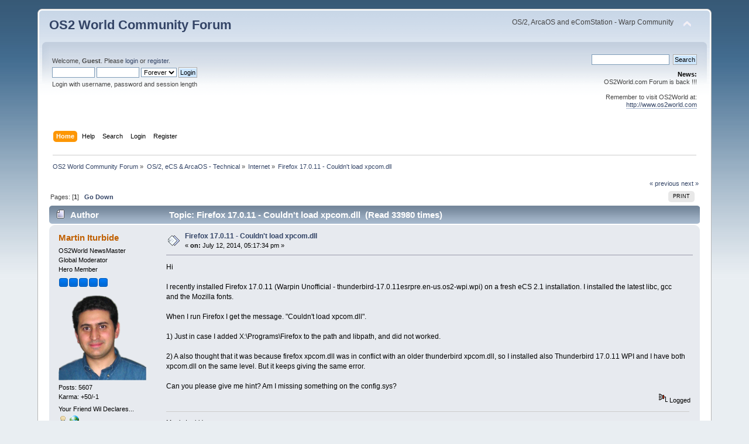

--- FILE ---
content_type: text/html; charset=UTF-8
request_url: https://www.os2world.com/forum/index.php/topic,437.0.html?PHPSESSID=0arf8p3p3dborsb5iccq9bva44
body_size: 7141
content:
<!DOCTYPE html PUBLIC "-//W3C//DTD XHTML 1.0 Transitional//EN" "http://www.w3.org/TR/xhtml1/DTD/xhtml1-transitional.dtd">
<html xmlns="http://www.w3.org/1999/xhtml">
<head>
	<link rel="stylesheet" type="text/css" href="https://www.os2world.com/forum/Themes/default/css/index.css?fin20" />
	<link rel="stylesheet" type="text/css" href="https://www.os2world.com/forum/Themes/default/css/webkit.css" />
	<script type="text/javascript" src="https://www.os2world.com/forum/Themes/default/scripts/script.js?fin20"></script>
	<script type="text/javascript" src="https://www.os2world.com/forum/Themes/default/scripts/theme.js?fin20"></script>
	<script type="text/javascript"><!-- // --><![CDATA[
		var smf_theme_url = "https://www.os2world.com/forum/Themes/default";
		var smf_default_theme_url = "https://www.os2world.com/forum/Themes/default";
		var smf_images_url = "https://www.os2world.com/forum/Themes/default/images";
		var smf_scripturl = "https://www.os2world.com/forum/index.php?PHPSESSID=0arf8p3p3dborsb5iccq9bva44&amp;";
		var smf_iso_case_folding = false;
		var smf_charset = "UTF-8";
		var ajax_notification_text = "Loading...";
		var ajax_notification_cancel_text = "Cancel";
	// ]]></script>
	<meta http-equiv="Content-Type" content="text/html; charset=UTF-8" />
	<meta name="description" content="Firefox 17.0.11 - Couldn't load xpcom.dll" />
	<title>Firefox 17.0.11 - Couldn't load xpcom.dll</title>
	<link rel="canonical" href="https://www.os2world.com/forum/index.php?topic=437.0" />
	<link rel="help" href="https://www.os2world.com/forum/index.php?PHPSESSID=0arf8p3p3dborsb5iccq9bva44&amp;action=help" />
	<link rel="search" href="https://www.os2world.com/forum/index.php?PHPSESSID=0arf8p3p3dborsb5iccq9bva44&amp;action=search" />
	<link rel="contents" href="https://www.os2world.com/forum/index.php?PHPSESSID=0arf8p3p3dborsb5iccq9bva44&amp;" />
	<link rel="alternate" type="application/rss+xml" title="OS2 World Community Forum - RSS" href="https://www.os2world.com/forum/index.php?PHPSESSID=0arf8p3p3dborsb5iccq9bva44&amp;type=rss;action=.xml" />
	<link rel="index" href="https://www.os2world.com/forum/index.php/board,11.0.html?PHPSESSID=0arf8p3p3dborsb5iccq9bva44" />
</head>
<body>
<div id="wrapper" style="width: 90%">
	<div id="header"><div class="frame">
		<div id="top_section">
			<h1 class="forumtitle">
				<a href="https://www.os2world.com/forum/index.php?PHPSESSID=0arf8p3p3dborsb5iccq9bva44&amp;">OS2 World Community Forum</a>
			</h1>
			<img id="upshrink" src="https://www.os2world.com/forum/Themes/default/images/upshrink.png" alt="*" title="Shrink or expand the header." style="display: none;" />
			<div id="siteslogan" class="floatright">OS/2, ArcaOS and eComStation - Warp Community</div>
		</div>
		<div id="upper_section" class="middletext">
			<div class="user">
				<script type="text/javascript" src="https://www.os2world.com/forum/Themes/default/scripts/sha1.js"></script>
				<form id="guest_form" action="https://www.os2world.com/forum/index.php?PHPSESSID=0arf8p3p3dborsb5iccq9bva44&amp;action=login2" method="post" accept-charset="UTF-8"  onsubmit="hashLoginPassword(this, '6f5d5ca699d47be0d9194f4e786952d9');">
					<div class="info">Welcome, <strong>Guest</strong>. Please <a href="https://www.os2world.com/forum/index.php?PHPSESSID=0arf8p3p3dborsb5iccq9bva44&amp;action=login">login</a> or <a href="https://www.os2world.com/forum/index.php?PHPSESSID=0arf8p3p3dborsb5iccq9bva44&amp;action=register">register</a>.</div>
					<input type="text" name="user" size="10" class="input_text" />
					<input type="password" name="passwrd" size="10" class="input_password" />
					<select name="cookielength">
						<option value="60">1 Hour</option>
						<option value="1440">1 Day</option>
						<option value="10080">1 Week</option>
						<option value="43200">1 Month</option>
						<option value="-1" selected="selected">Forever</option>
					</select>
					<input type="submit" value="Login" class="button_submit" /><br />
					<div class="info">Login with username, password and session length</div>
					<input type="hidden" name="hash_passwrd" value="" /><input type="hidden" name="c03b7e03b63" value="6f5d5ca699d47be0d9194f4e786952d9" />
				</form>
			</div>
			<div class="news normaltext">
				<form id="search_form" action="https://www.os2world.com/forum/index.php?PHPSESSID=0arf8p3p3dborsb5iccq9bva44&amp;action=search2" method="post" accept-charset="UTF-8">
					<input type="text" name="search" value="" class="input_text" />&nbsp;
					<input type="submit" name="submit" value="Search" class="button_submit" />
					<input type="hidden" name="advanced" value="0" />
					<input type="hidden" name="topic" value="437" /></form>
				<h2>News: </h2>
				<p>OS2World.com Forum is back !!!<br /><br />Remember to visit OS2World at:<br /><a href="http://www.os2world.com" class="bbc_link" target="_blank" rel="noopener noreferrer">http://www.os2world.com</a></p>
			</div>
		</div>
		<br class="clear" />
		<script type="text/javascript"><!-- // --><![CDATA[
			var oMainHeaderToggle = new smc_Toggle({
				bToggleEnabled: true,
				bCurrentlyCollapsed: false,
				aSwappableContainers: [
					'upper_section'
				],
				aSwapImages: [
					{
						sId: 'upshrink',
						srcExpanded: smf_images_url + '/upshrink.png',
						altExpanded: 'Shrink or expand the header.',
						srcCollapsed: smf_images_url + '/upshrink2.png',
						altCollapsed: 'Shrink or expand the header.'
					}
				],
				oThemeOptions: {
					bUseThemeSettings: false,
					sOptionName: 'collapse_header',
					sSessionVar: 'c03b7e03b63',
					sSessionId: '6f5d5ca699d47be0d9194f4e786952d9'
				},
				oCookieOptions: {
					bUseCookie: true,
					sCookieName: 'upshrink'
				}
			});
		// ]]></script>
		<div id="main_menu">
			<ul class="dropmenu" id="menu_nav">
				<li id="button_home">
					<a class="active firstlevel" href="https://www.os2world.com/forum/index.php?PHPSESSID=0arf8p3p3dborsb5iccq9bva44&amp;">
						<span class="last firstlevel">Home</span>
					</a>
				</li>
				<li id="button_help">
					<a class="firstlevel" href="https://www.os2world.com/forum/index.php?PHPSESSID=0arf8p3p3dborsb5iccq9bva44&amp;action=help">
						<span class="firstlevel">Help</span>
					</a>
				</li>
				<li id="button_search">
					<a class="firstlevel" href="https://www.os2world.com/forum/index.php?PHPSESSID=0arf8p3p3dborsb5iccq9bva44&amp;action=search">
						<span class="firstlevel">Search</span>
					</a>
				</li>
				<li id="button_login">
					<a class="firstlevel" href="https://www.os2world.com/forum/index.php?PHPSESSID=0arf8p3p3dborsb5iccq9bva44&amp;action=login">
						<span class="firstlevel">Login</span>
					</a>
				</li>
				<li id="button_register">
					<a class="firstlevel" href="https://www.os2world.com/forum/index.php?PHPSESSID=0arf8p3p3dborsb5iccq9bva44&amp;action=register">
						<span class="last firstlevel">Register</span>
					</a>
				</li>
			</ul>
		</div>
		<br class="clear" />
	</div></div>
	<div id="content_section"><div class="frame">
		<div id="main_content_section">
	<div class="navigate_section">
		<ul>
			<li>
				<a href="https://www.os2world.com/forum/index.php?PHPSESSID=0arf8p3p3dborsb5iccq9bva44&amp;"><span>OS2 World Community Forum</span></a> &#187;
			</li>
			<li>
				<a href="https://www.os2world.com/forum/index.php?PHPSESSID=0arf8p3p3dborsb5iccq9bva44&amp;#c4"><span>OS/2, eCS &amp; ArcaOS - Technical</span></a> &#187;
			</li>
			<li>
				<a href="https://www.os2world.com/forum/index.php/board,11.0.html?PHPSESSID=0arf8p3p3dborsb5iccq9bva44"><span>Internet</span></a> &#187;
			</li>
			<li class="last">
				<a href="https://www.os2world.com/forum/index.php/topic,437.0.html?PHPSESSID=0arf8p3p3dborsb5iccq9bva44"><span>Firefox 17.0.11 - Couldn't load xpcom.dll</span></a>
			</li>
		</ul>
	</div>
			<a id="top"></a>
			<a id="msg3935"></a>
			<div class="pagesection">
				<div class="nextlinks"><a href="https://www.os2world.com/forum/index.php/topic,437.0/prev_next,prev.html?PHPSESSID=0arf8p3p3dborsb5iccq9bva44#new">&laquo; previous</a> <a href="https://www.os2world.com/forum/index.php/topic,437.0/prev_next,next.html?PHPSESSID=0arf8p3p3dborsb5iccq9bva44#new">next &raquo;</a></div>
		<div class="buttonlist floatright">
			<ul>
				<li><a class="button_strip_print" href="https://www.os2world.com/forum/index.php?PHPSESSID=0arf8p3p3dborsb5iccq9bva44&amp;action=printpage;topic=437.0" rel="new_win nofollow"><span class="last">Print</span></a></li>
			</ul>
		</div>
				<div class="pagelinks floatleft">Pages: [<strong>1</strong>]   &nbsp;&nbsp;<a href="#lastPost"><strong>Go Down</strong></a></div>
			</div>
			<div id="forumposts">
				<div class="cat_bar">
					<h3 class="catbg">
						<img src="https://www.os2world.com/forum/Themes/default/images/topic/normal_post.gif" align="bottom" alt="" />
						<span id="author">Author</span>
						Topic: Firefox 17.0.11 - Couldn't load xpcom.dll &nbsp;(Read 33980 times)
					</h3>
				</div>
				<form action="https://www.os2world.com/forum/index.php?PHPSESSID=0arf8p3p3dborsb5iccq9bva44&amp;action=quickmod2;topic=437.0" method="post" accept-charset="UTF-8" name="quickModForm" id="quickModForm" style="margin: 0;" onsubmit="return oQuickModify.bInEditMode ? oQuickModify.modifySave('6f5d5ca699d47be0d9194f4e786952d9', 'c03b7e03b63') : false">
				<div class="windowbg">
					<span class="topslice"><span></span></span>
					<div class="post_wrapper">
						<div class="poster">
							<h4>
								<a href="https://www.os2world.com/forum/index.php?PHPSESSID=0arf8p3p3dborsb5iccq9bva44&amp;action=profile;u=5" title="View the profile of Martin Iturbide">Martin Iturbide</a>
							</h4>
							<ul class="reset smalltext" id="msg_3935_extra_info">
								<li class="title">OS2World NewsMaster</li>
								<li class="membergroup">Global Moderator</li>
								<li class="postgroup">Hero Member</li>
								<li class="stars"><img src="https://www.os2world.com/forum/Themes/default/images/stargmod.gif" alt="*" /><img src="https://www.os2world.com/forum/Themes/default/images/stargmod.gif" alt="*" /><img src="https://www.os2world.com/forum/Themes/default/images/stargmod.gif" alt="*" /><img src="https://www.os2world.com/forum/Themes/default/images/stargmod.gif" alt="*" /><img src="https://www.os2world.com/forum/Themes/default/images/stargmod.gif" alt="*" /></li>
								<li class="avatar">
									<a href="https://www.os2world.com/forum/index.php?PHPSESSID=0arf8p3p3dborsb5iccq9bva44&amp;action=profile;u=5">
										<img class="avatar" src="https://www.os2world.com/forum/index.php?PHPSESSID=0arf8p3p3dborsb5iccq9bva44&amp;action=dlattach;attach=13111;type=avatar" alt="" />
									</a>
								</li>
								<li class="postcount">Posts: 5607</li>
								<li class="karma">Karma: +50/-1</li>
								<li class="blurb">Your Friend Wil Declares...</li>
								<li class="profile">
									<ul>
										<li><a href="https://www.os2world.com/forum/index.php?PHPSESSID=0arf8p3p3dborsb5iccq9bva44&amp;action=profile;u=5"><img src="https://www.os2world.com/forum/Themes/default/images/icons/profile_sm.gif" alt="View Profile" title="View Profile" /></a></li>
										<li><a href="http://martin.iturbide.com" title="Martin&#39;s Personal Blog" target="_blank" rel="noopener noreferrer" class="new_win"><img src="https://www.os2world.com/forum/Themes/default/images/www_sm.gif" alt="Martin&#39;s Personal Blog" /></a></li>
									</ul>
								</li>
							</ul>
						</div>
						<div class="postarea">
							<div class="flow_hidden">
								<div class="keyinfo">
									<div class="messageicon">
										<img src="https://www.os2world.com/forum/Themes/default/images/post/xx.gif" alt="" />
									</div>
									<h5 id="subject_3935">
										<a href="https://www.os2world.com/forum/index.php/topic,437.msg3935.html?PHPSESSID=0arf8p3p3dborsb5iccq9bva44#msg3935" rel="nofollow">Firefox 17.0.11 - Couldn't load xpcom.dll</a>
									</h5>
									<div class="smalltext">&#171; <strong> on:</strong> July 12, 2014, 05:17:34 pm &#187;</div>
									<div id="msg_3935_quick_mod"></div>
								</div>
							</div>
							<div class="post">
								<div class="inner" id="msg_3935">Hi<br /><br />I recently installed Firefox 17.0.11 (Warpin Unofficial - thunderbird-17.0.11esrpre.en-us.os2-wpi.wpi) on a fresh eCS 2.1 installation. I installed the latest libc, gcc and the Mozilla fonts. <br /><br />When I run Firefox I get the message. &quot;Couldn't load xpcom.dll&quot;. <br /><br />1) Just in case I added X:\Programs\Firefox to the path and libpath, and did not worked. <br /><br />2) A also thought that it was because firefox xpcom.dll was in conflict with an older thunderbird xpcom.dll, so I installed also Thunderbird 17.0.11 WPI and I have both xpcom.dll on the same level. But it keeps giving the same error. <br /><br />Can you please give me hint? Am I missing something on the config.sys?</div>
							</div>
						</div>
						<div class="moderatorbar">
							<div class="smalltext modified" id="modified_3935">
							</div>
							<div class="smalltext reportlinks">
								<img src="https://www.os2world.com/forum/Themes/default/images/ip.gif" alt="" />
								Logged
							</div>
							<div class="signature" id="msg_3935_signature">Martin Iturbide<br />OS2World NewsMaster<br />... <a href="http://openwarp.blogspot.com/" class="bbc_link" target="_blank" rel="noopener noreferrer">just share the dream.</a></div>
						</div>
					</div>
					<span class="botslice"><span></span></span>
				</div>
				<hr class="post_separator" />
				<a id="msg3936"></a>
				<div class="windowbg2">
					<span class="topslice"><span></span></span>
					<div class="post_wrapper">
						<div class="poster">
							<h4>
								<a href="https://www.os2world.com/forum/index.php?PHPSESSID=0arf8p3p3dborsb5iccq9bva44&amp;action=profile;u=40" title="View the profile of Dave Yeo">Dave Yeo</a>
							</h4>
							<ul class="reset smalltext" id="msg_3936_extra_info">
								<li class="postgroup">Hero Member</li>
								<li class="stars"><img src="https://www.os2world.com/forum/Themes/default/images/star.gif" alt="*" /><img src="https://www.os2world.com/forum/Themes/default/images/star.gif" alt="*" /><img src="https://www.os2world.com/forum/Themes/default/images/star.gif" alt="*" /><img src="https://www.os2world.com/forum/Themes/default/images/star.gif" alt="*" /><img src="https://www.os2world.com/forum/Themes/default/images/star.gif" alt="*" /></li>
								<li class="avatar">
									<a href="https://www.os2world.com/forum/index.php?PHPSESSID=0arf8p3p3dborsb5iccq9bva44&amp;action=profile;u=40">
										<img class="avatar" src="https://www.os2world.com/forum/index.php?PHPSESSID=0arf8p3p3dborsb5iccq9bva44&amp;action=dlattach;attach=1702;type=avatar" alt="" />
									</a>
								</li>
								<li class="postcount">Posts: 5670</li>
								<li class="karma">Karma: +145/-1</li>
								<li class="profile">
									<ul>
										<li><a href="https://www.os2world.com/forum/index.php?PHPSESSID=0arf8p3p3dborsb5iccq9bva44&amp;action=profile;u=40"><img src="https://www.os2world.com/forum/Themes/default/images/icons/profile_sm.gif" alt="View Profile" title="View Profile" /></a></li>
									</ul>
								</li>
							</ul>
						</div>
						<div class="postarea">
							<div class="flow_hidden">
								<div class="keyinfo">
									<div class="messageicon">
										<img src="https://www.os2world.com/forum/Themes/default/images/post/xx.gif" alt="" />
									</div>
									<h5 id="subject_3936">
										<a href="https://www.os2world.com/forum/index.php/topic,437.msg3936.html?PHPSESSID=0arf8p3p3dborsb5iccq9bva44#msg3936" rel="nofollow">Re: Firefox 17.0.11 - Couldn't load xpcom.dll</a>
									</h5>
									<div class="smalltext">&#171; <strong>Reply #1 on:</strong> July 12, 2014, 05:33:30 pm &#187;</div>
									<div id="msg_3936_quick_mod"></div>
								</div>
							</div>
							<div class="post">
								<div class="inner" id="msg_3936">I thought the &quot;couldn't load xpcom&quot; problem was fixed&nbsp; <img src="https://www.os2world.com/forum/Smileys/default/sad.gif" alt="&#58;&#40;" title="Sad" class="smiley" /> The problem is that it is a generic failure message, you&quot;re probably missing one of the other dependencies. You can use yum,<br />yum install mmap pthread libgcc446 libgcc473 libstdc++ <br />or download <a href="http://hobbes.nmsu.edu/download/pub/os2/apps/internet/www/browser/moz_required_dlls_v1.zip" class="bbc_link" target="_blank" rel="noopener noreferrer">http://hobbes.nmsu.edu/download/pub/os2/apps/internet/www/browser/moz_required_dlls_v1.zip</a></div>
							</div>
						</div>
						<div class="moderatorbar">
							<div class="smalltext modified" id="modified_3936">
							</div>
							<div class="smalltext reportlinks">
								<img src="https://www.os2world.com/forum/Themes/default/images/ip.gif" alt="" />
								Logged
							</div>
						</div>
					</div>
					<span class="botslice"><span></span></span>
				</div>
				<hr class="post_separator" />
				<a id="msg3937"></a>
				<div class="windowbg">
					<span class="topslice"><span></span></span>
					<div class="post_wrapper">
						<div class="poster">
							<h4>
								<a href="https://www.os2world.com/forum/index.php?PHPSESSID=0arf8p3p3dborsb5iccq9bva44&amp;action=profile;u=5" title="View the profile of Martin Iturbide">Martin Iturbide</a>
							</h4>
							<ul class="reset smalltext" id="msg_3937_extra_info">
								<li class="title">OS2World NewsMaster</li>
								<li class="membergroup">Global Moderator</li>
								<li class="postgroup">Hero Member</li>
								<li class="stars"><img src="https://www.os2world.com/forum/Themes/default/images/stargmod.gif" alt="*" /><img src="https://www.os2world.com/forum/Themes/default/images/stargmod.gif" alt="*" /><img src="https://www.os2world.com/forum/Themes/default/images/stargmod.gif" alt="*" /><img src="https://www.os2world.com/forum/Themes/default/images/stargmod.gif" alt="*" /><img src="https://www.os2world.com/forum/Themes/default/images/stargmod.gif" alt="*" /></li>
								<li class="avatar">
									<a href="https://www.os2world.com/forum/index.php?PHPSESSID=0arf8p3p3dborsb5iccq9bva44&amp;action=profile;u=5">
										<img class="avatar" src="https://www.os2world.com/forum/index.php?PHPSESSID=0arf8p3p3dborsb5iccq9bva44&amp;action=dlattach;attach=13111;type=avatar" alt="" />
									</a>
								</li>
								<li class="postcount">Posts: 5607</li>
								<li class="karma">Karma: +50/-1</li>
								<li class="blurb">Your Friend Wil Declares...</li>
								<li class="profile">
									<ul>
										<li><a href="https://www.os2world.com/forum/index.php?PHPSESSID=0arf8p3p3dborsb5iccq9bva44&amp;action=profile;u=5"><img src="https://www.os2world.com/forum/Themes/default/images/icons/profile_sm.gif" alt="View Profile" title="View Profile" /></a></li>
										<li><a href="http://martin.iturbide.com" title="Martin&#39;s Personal Blog" target="_blank" rel="noopener noreferrer" class="new_win"><img src="https://www.os2world.com/forum/Themes/default/images/www_sm.gif" alt="Martin&#39;s Personal Blog" /></a></li>
									</ul>
								</li>
							</ul>
						</div>
						<div class="postarea">
							<div class="flow_hidden">
								<div class="keyinfo">
									<div class="messageicon">
										<img src="https://www.os2world.com/forum/Themes/default/images/post/xx.gif" alt="" />
									</div>
									<h5 id="subject_3937">
										<a href="https://www.os2world.com/forum/index.php/topic,437.msg3937.html?PHPSESSID=0arf8p3p3dborsb5iccq9bva44#msg3937" rel="nofollow">Re: Firefox 17.0.11 - Couldn't load xpcom.dll</a>
									</h5>
									<div class="smalltext">&#171; <strong>Reply #2 on:</strong> July 12, 2014, 05:59:27 pm &#187;</div>
									<div id="msg_3937_quick_mod"></div>
								</div>
							</div>
							<div class="post">
								<div class="inner" id="msg_3937">Thanks Dave, it worked. <br /><br />I just did a &quot;yum install mmap&quot; and &quot;yum install pthread&quot; and installed all the dependencies I was missing. (But I keep <a href="https://es.wikipedia.org/wiki/Filesystem_Hierarchy_Standard" class="bbc_link" target="_blank" rel="noopener noreferrer">disliking FHS</a>). <br /><br />Now it is working. Thanks a lot. </div>
							</div>
						</div>
						<div class="moderatorbar">
							<div class="smalltext modified" id="modified_3937">
							</div>
							<div class="smalltext reportlinks">
								<img src="https://www.os2world.com/forum/Themes/default/images/ip.gif" alt="" />
								Logged
							</div>
							<div class="signature" id="msg_3937_signature">Martin Iturbide<br />OS2World NewsMaster<br />... <a href="http://openwarp.blogspot.com/" class="bbc_link" target="_blank" rel="noopener noreferrer">just share the dream.</a></div>
						</div>
					</div>
					<span class="botslice"><span></span></span>
				</div>
				<hr class="post_separator" />
				<a id="msg5015"></a>
				<div class="windowbg2">
					<span class="topslice"><span></span></span>
					<div class="post_wrapper">
						<div class="poster">
							<h4>
								<a href="https://www.os2world.com/forum/index.php?PHPSESSID=0arf8p3p3dborsb5iccq9bva44&amp;action=profile;u=91" title="View the profile of Dariusz Piatkowski">Dariusz Piatkowski</a>
							</h4>
							<ul class="reset smalltext" id="msg_5015_extra_info">
								<li class="postgroup">Hero Member</li>
								<li class="stars"><img src="https://www.os2world.com/forum/Themes/default/images/star.gif" alt="*" /><img src="https://www.os2world.com/forum/Themes/default/images/star.gif" alt="*" /><img src="https://www.os2world.com/forum/Themes/default/images/star.gif" alt="*" /><img src="https://www.os2world.com/forum/Themes/default/images/star.gif" alt="*" /><img src="https://www.os2world.com/forum/Themes/default/images/star.gif" alt="*" /></li>
								<li class="postcount">Posts: 1461</li>
								<li class="karma">Karma: +34/-0</li>
								<li class="profile">
									<ul>
										<li><a href="https://www.os2world.com/forum/index.php?PHPSESSID=0arf8p3p3dborsb5iccq9bva44&amp;action=profile;u=91"><img src="https://www.os2world.com/forum/Themes/default/images/icons/profile_sm.gif" alt="View Profile" title="View Profile" /></a></li>
									</ul>
								</li>
							</ul>
						</div>
						<div class="postarea">
							<div class="flow_hidden">
								<div class="keyinfo">
									<div class="messageicon">
										<img src="https://www.os2world.com/forum/Themes/default/images/post/xx.gif" alt="" />
									</div>
									<h5 id="subject_5015">
										<a href="https://www.os2world.com/forum/index.php/topic,437.msg5015.html?PHPSESSID=0arf8p3p3dborsb5iccq9bva44#msg5015" rel="nofollow">Re: Firefox 17.0.11 - Couldn't load xpcom.dll</a>
									</h5>
									<div class="smalltext">&#171; <strong>Reply #3 on:</strong> October 05, 2014, 08:54:42 pm &#187;</div>
									<div id="msg_5015_quick_mod"></div>
								</div>
							</div>
							<div class="post">
								<div class="inner" id="msg_5015">I always get this if I attempt to open a URL from PMMail but Firefox isn't already running. </div>
							</div>
						</div>
						<div class="moderatorbar">
							<div class="smalltext modified" id="modified_5015">
							</div>
							<div class="smalltext reportlinks">
								<img src="https://www.os2world.com/forum/Themes/default/images/ip.gif" alt="" />
								Logged
							</div>
						</div>
					</div>
					<span class="botslice"><span></span></span>
				</div>
				<hr class="post_separator" />
				<a id="msg5016"></a>
				<div class="windowbg">
					<span class="topslice"><span></span></span>
					<div class="post_wrapper">
						<div class="poster">
							<h4>
								<a href="https://www.os2world.com/forum/index.php?PHPSESSID=0arf8p3p3dborsb5iccq9bva44&amp;action=profile;u=40" title="View the profile of Dave Yeo">Dave Yeo</a>
							</h4>
							<ul class="reset smalltext" id="msg_5016_extra_info">
								<li class="postgroup">Hero Member</li>
								<li class="stars"><img src="https://www.os2world.com/forum/Themes/default/images/star.gif" alt="*" /><img src="https://www.os2world.com/forum/Themes/default/images/star.gif" alt="*" /><img src="https://www.os2world.com/forum/Themes/default/images/star.gif" alt="*" /><img src="https://www.os2world.com/forum/Themes/default/images/star.gif" alt="*" /><img src="https://www.os2world.com/forum/Themes/default/images/star.gif" alt="*" /></li>
								<li class="avatar">
									<a href="https://www.os2world.com/forum/index.php?PHPSESSID=0arf8p3p3dborsb5iccq9bva44&amp;action=profile;u=40">
										<img class="avatar" src="https://www.os2world.com/forum/index.php?PHPSESSID=0arf8p3p3dborsb5iccq9bva44&amp;action=dlattach;attach=1702;type=avatar" alt="" />
									</a>
								</li>
								<li class="postcount">Posts: 5670</li>
								<li class="karma">Karma: +145/-1</li>
								<li class="profile">
									<ul>
										<li><a href="https://www.os2world.com/forum/index.php?PHPSESSID=0arf8p3p3dborsb5iccq9bva44&amp;action=profile;u=40"><img src="https://www.os2world.com/forum/Themes/default/images/icons/profile_sm.gif" alt="View Profile" title="View Profile" /></a></li>
									</ul>
								</li>
							</ul>
						</div>
						<div class="postarea">
							<div class="flow_hidden">
								<div class="keyinfo">
									<div class="messageicon">
										<img src="https://www.os2world.com/forum/Themes/default/images/post/xx.gif" alt="" />
									</div>
									<h5 id="subject_5016">
										<a href="https://www.os2world.com/forum/index.php/topic,437.msg5016.html?PHPSESSID=0arf8p3p3dborsb5iccq9bva44#msg5016" rel="nofollow">Re: Firefox 17.0.11 - Couldn't load xpcom.dll</a>
									</h5>
									<div class="smalltext">&#171; <strong>Reply #4 on:</strong> October 05, 2014, 10:19:56 pm &#187;</div>
									<div id="msg_5016_quick_mod"></div>
								</div>
							</div>
							<div class="post">
								<div class="inner" id="msg_5016"><div class="quoteheader"><div class="topslice_quote"><a href="https://www.os2world.com/forum/index.php/topic,437.msg5015.html?PHPSESSID=0arf8p3p3dborsb5iccq9bva44#msg5015">Quote from: Dariusz Piatkowski on October 05, 2014, 08:54:42 pm</a></div></div><blockquote class="bbc_standard_quote">I always get this if I attempt to open a URL from PMMail but Firefox isn't already running.<br /></blockquote><div class="quotefooter"><div class="botslice_quote"></div></div><br />You need to set the working directory to the Firefox program directory</div>
							</div>
						</div>
						<div class="moderatorbar">
							<div class="smalltext modified" id="modified_5016">
							</div>
							<div class="smalltext reportlinks">
								<img src="https://www.os2world.com/forum/Themes/default/images/ip.gif" alt="" />
								Logged
							</div>
						</div>
					</div>
					<span class="botslice"><span></span></span>
				</div>
				<hr class="post_separator" />
				<a id="msg5257"></a>
				<div class="windowbg2">
					<span class="topslice"><span></span></span>
					<div class="post_wrapper">
						<div class="poster">
							<h4>
								<a href="https://www.os2world.com/forum/index.php?PHPSESSID=0arf8p3p3dborsb5iccq9bva44&amp;action=profile;u=91" title="View the profile of Dariusz Piatkowski">Dariusz Piatkowski</a>
							</h4>
							<ul class="reset smalltext" id="msg_5257_extra_info">
								<li class="postgroup">Hero Member</li>
								<li class="stars"><img src="https://www.os2world.com/forum/Themes/default/images/star.gif" alt="*" /><img src="https://www.os2world.com/forum/Themes/default/images/star.gif" alt="*" /><img src="https://www.os2world.com/forum/Themes/default/images/star.gif" alt="*" /><img src="https://www.os2world.com/forum/Themes/default/images/star.gif" alt="*" /><img src="https://www.os2world.com/forum/Themes/default/images/star.gif" alt="*" /></li>
								<li class="postcount">Posts: 1461</li>
								<li class="karma">Karma: +34/-0</li>
								<li class="profile">
									<ul>
										<li><a href="https://www.os2world.com/forum/index.php?PHPSESSID=0arf8p3p3dborsb5iccq9bva44&amp;action=profile;u=91"><img src="https://www.os2world.com/forum/Themes/default/images/icons/profile_sm.gif" alt="View Profile" title="View Profile" /></a></li>
									</ul>
								</li>
							</ul>
						</div>
						<div class="postarea">
							<div class="flow_hidden">
								<div class="keyinfo">
									<div class="messageicon">
										<img src="https://www.os2world.com/forum/Themes/default/images/post/xx.gif" alt="" />
									</div>
									<h5 id="subject_5257">
										<a href="https://www.os2world.com/forum/index.php/topic,437.msg5257.html?PHPSESSID=0arf8p3p3dborsb5iccq9bva44#msg5257" rel="nofollow">Re: Firefox 17.0.11 - Couldn't load xpcom.dll</a>
									</h5>
									<div class="smalltext">&#171; <strong>Reply #5 on:</strong> October 29, 2014, 02:30:57 pm &#187;</div>
									<div id="msg_5257_quick_mod"></div>
								</div>
							</div>
							<div class="post">
								<div class="inner" id="msg_5257"><div class="quoteheader"><div class="topslice_quote"><a href="https://www.os2world.com/forum/index.php/topic,437.msg5016.html?PHPSESSID=0arf8p3p3dborsb5iccq9bva44#msg5016">Quote from: Dave Yeo on October 05, 2014, 10:19:56 pm</a></div></div><blockquote class="bbc_standard_quote"><div class="quoteheader"><div class="topslice_quote"><a href="https://www.os2world.com/forum/index.php/topic,437.msg5015.html?PHPSESSID=0arf8p3p3dborsb5iccq9bva44#msg5015">Quote from: Dariusz Piatkowski on October 05, 2014, 08:54:42 pm</a></div></div><blockquote class="bbc_alternate_quote">I always get this if I attempt to open a URL from PMMail but Firefox isn't already running.<br /></blockquote><div class="quotefooter"><div class="botslice_quote"></div></div><br />You need to set the working directory to the Firefox program directory<br /></blockquote><div class="quotefooter"><div class="botslice_quote"></div></div><br />Aha!!! Thank you...never realized that the PMMail setting had put a '.' in that field...no wonder the DLL was not being found...!!!</div>
							</div>
						</div>
						<div class="moderatorbar">
							<div class="smalltext modified" id="modified_5257">
							</div>
							<div class="smalltext reportlinks">
								<img src="https://www.os2world.com/forum/Themes/default/images/ip.gif" alt="" />
								Logged
							</div>
						</div>
					</div>
					<span class="botslice"><span></span></span>
				</div>
				<hr class="post_separator" />
				<a id="msg5367"></a>
				<div class="windowbg">
					<span class="topslice"><span></span></span>
					<div class="post_wrapper">
						<div class="poster">
							<h4>
								<a href="https://www.os2world.com/forum/index.php?PHPSESSID=0arf8p3p3dborsb5iccq9bva44&amp;action=profile;u=91" title="View the profile of Dariusz Piatkowski">Dariusz Piatkowski</a>
							</h4>
							<ul class="reset smalltext" id="msg_5367_extra_info">
								<li class="postgroup">Hero Member</li>
								<li class="stars"><img src="https://www.os2world.com/forum/Themes/default/images/star.gif" alt="*" /><img src="https://www.os2world.com/forum/Themes/default/images/star.gif" alt="*" /><img src="https://www.os2world.com/forum/Themes/default/images/star.gif" alt="*" /><img src="https://www.os2world.com/forum/Themes/default/images/star.gif" alt="*" /><img src="https://www.os2world.com/forum/Themes/default/images/star.gif" alt="*" /></li>
								<li class="postcount">Posts: 1461</li>
								<li class="karma">Karma: +34/-0</li>
								<li class="profile">
									<ul>
										<li><a href="https://www.os2world.com/forum/index.php?PHPSESSID=0arf8p3p3dborsb5iccq9bva44&amp;action=profile;u=91"><img src="https://www.os2world.com/forum/Themes/default/images/icons/profile_sm.gif" alt="View Profile" title="View Profile" /></a></li>
									</ul>
								</li>
							</ul>
						</div>
						<div class="postarea">
							<div class="flow_hidden">
								<div class="keyinfo">
									<div class="messageicon">
										<img src="https://www.os2world.com/forum/Themes/default/images/post/xx.gif" alt="" />
									</div>
									<h5 id="subject_5367">
										<a href="https://www.os2world.com/forum/index.php/topic,437.msg5367.html?PHPSESSID=0arf8p3p3dborsb5iccq9bva44#msg5367" rel="nofollow">Re: Firefox 17.0.11 - Couldn't load xpcom.dll</a>
									</h5>
									<div class="smalltext">&#171; <strong>Reply #6 on:</strong> November 08, 2014, 11:31:01 pm &#187;</div>
									<div id="msg_5367_quick_mod"></div>
								</div>
							</div>
							<div class="post">
								<div class="inner" id="msg_5367"><div class="quoteheader"><div class="topslice_quote"><a href="https://www.os2world.com/forum/index.php/topic,437.msg5257.html?PHPSESSID=0arf8p3p3dborsb5iccq9bva44#msg5257">Quote from: Dariusz Piatkowski on October 29, 2014, 02:30:57 pm</a></div></div><blockquote class="bbc_standard_quote"><div class="quoteheader"><div class="topslice_quote"><a href="https://www.os2world.com/forum/index.php/topic,437.msg5016.html?PHPSESSID=0arf8p3p3dborsb5iccq9bva44#msg5016">Quote from: Dave Yeo on October 05, 2014, 10:19:56 pm</a></div></div><blockquote class="bbc_alternate_quote"><div class="quoteheader"><div class="topslice_quote"><a href="https://www.os2world.com/forum/index.php/topic,437.msg5015.html?PHPSESSID=0arf8p3p3dborsb5iccq9bva44#msg5015">Quote from: Dariusz Piatkowski on October 05, 2014, 08:54:42 pm</a></div></div><blockquote class="bbc_standard_quote">I always get this if I attempt to open a URL from PMMail but Firefox isn't already running.<br /></blockquote><div class="quotefooter"><div class="botslice_quote"></div></div><br />You need to set the working directory to the Firefox program directory<br /></blockquote><div class="quotefooter"><div class="botslice_quote"></div></div><br />Aha!!! Thank you...never realized that the PMMail setting had put a '.' in that field...no wonder the DLL was not being found...!!!<br /></blockquote><div class="quotefooter"><div class="botslice_quote"></div></div><br />UPDATE =&gt; I get a chance to try this out...the program settings updated as per my previous post, but result is still the same...so I suspect something else is going on. For what's it worth, I have a fairly old version of PMMail, like 2.00.15?</div>
							</div>
						</div>
						<div class="moderatorbar">
							<div class="smalltext modified" id="modified_5367">
							</div>
							<div class="smalltext reportlinks">
								<img src="https://www.os2world.com/forum/Themes/default/images/ip.gif" alt="" />
								Logged
							</div>
						</div>
					</div>
					<span class="botslice"><span></span></span>
				</div>
				<hr class="post_separator" />
				<a id="msg5370"></a>
				<div class="windowbg2">
					<span class="topslice"><span></span></span>
					<div class="post_wrapper">
						<div class="poster">
							<h4>
								<a href="https://www.os2world.com/forum/index.php?PHPSESSID=0arf8p3p3dborsb5iccq9bva44&amp;action=profile;u=40" title="View the profile of Dave Yeo">Dave Yeo</a>
							</h4>
							<ul class="reset smalltext" id="msg_5370_extra_info">
								<li class="postgroup">Hero Member</li>
								<li class="stars"><img src="https://www.os2world.com/forum/Themes/default/images/star.gif" alt="*" /><img src="https://www.os2world.com/forum/Themes/default/images/star.gif" alt="*" /><img src="https://www.os2world.com/forum/Themes/default/images/star.gif" alt="*" /><img src="https://www.os2world.com/forum/Themes/default/images/star.gif" alt="*" /><img src="https://www.os2world.com/forum/Themes/default/images/star.gif" alt="*" /></li>
								<li class="avatar">
									<a href="https://www.os2world.com/forum/index.php?PHPSESSID=0arf8p3p3dborsb5iccq9bva44&amp;action=profile;u=40">
										<img class="avatar" src="https://www.os2world.com/forum/index.php?PHPSESSID=0arf8p3p3dborsb5iccq9bva44&amp;action=dlattach;attach=1702;type=avatar" alt="" />
									</a>
								</li>
								<li class="postcount">Posts: 5670</li>
								<li class="karma">Karma: +145/-1</li>
								<li class="profile">
									<ul>
										<li><a href="https://www.os2world.com/forum/index.php?PHPSESSID=0arf8p3p3dborsb5iccq9bva44&amp;action=profile;u=40"><img src="https://www.os2world.com/forum/Themes/default/images/icons/profile_sm.gif" alt="View Profile" title="View Profile" /></a></li>
									</ul>
								</li>
							</ul>
						</div>
						<div class="postarea">
							<div class="flow_hidden">
								<div class="keyinfo">
									<div class="messageicon">
										<img src="https://www.os2world.com/forum/Themes/default/images/post/xx.gif" alt="" />
									</div>
									<h5 id="subject_5370">
										<a href="https://www.os2world.com/forum/index.php/topic,437.msg5370.html?PHPSESSID=0arf8p3p3dborsb5iccq9bva44#msg5370" rel="nofollow">Re: Firefox 17.0.11 - Couldn't load xpcom.dll</a>
									</h5>
									<div class="smalltext">&#171; <strong>Reply #7 on:</strong> November 09, 2014, 03:10:17 am &#187;</div>
									<div id="msg_5370_quick_mod"></div>
								</div>
							</div>
							<div class="post">
								<div class="inner" id="msg_5370">That's strange, I'm pretty sure that's how I had it set up using PMMail 1.96 and Mozilla.</div>
							</div>
						</div>
						<div class="moderatorbar">
							<div class="smalltext modified" id="modified_5370">
							</div>
							<div class="smalltext reportlinks">
								<img src="https://www.os2world.com/forum/Themes/default/images/ip.gif" alt="" />
								Logged
							</div>
						</div>
					</div>
					<span class="botslice"><span></span></span>
				</div>
				<hr class="post_separator" />
				<a id="msg5372"></a>
				<div class="windowbg">
					<span class="topslice"><span></span></span>
					<div class="post_wrapper">
						<div class="poster">
							<h4>
								<a href="https://www.os2world.com/forum/index.php?PHPSESSID=0arf8p3p3dborsb5iccq9bva44&amp;action=profile;u=39" title="View the profile of Doug Bissett">Doug Bissett</a>
							</h4>
							<ul class="reset smalltext" id="msg_5372_extra_info">
								<li class="postgroup">Hero Member</li>
								<li class="stars"><img src="https://www.os2world.com/forum/Themes/default/images/star.gif" alt="*" /><img src="https://www.os2world.com/forum/Themes/default/images/star.gif" alt="*" /><img src="https://www.os2world.com/forum/Themes/default/images/star.gif" alt="*" /><img src="https://www.os2world.com/forum/Themes/default/images/star.gif" alt="*" /><img src="https://www.os2world.com/forum/Themes/default/images/star.gif" alt="*" /></li>
								<li class="postcount">Posts: 1616</li>
								<li class="karma">Karma: +4/-2</li>
								<li class="profile">
									<ul>
										<li><a href="https://www.os2world.com/forum/index.php?PHPSESSID=0arf8p3p3dborsb5iccq9bva44&amp;action=profile;u=39"><img src="https://www.os2world.com/forum/Themes/default/images/icons/profile_sm.gif" alt="View Profile" title="View Profile" /></a></li>
									</ul>
								</li>
							</ul>
						</div>
						<div class="postarea">
							<div class="flow_hidden">
								<div class="keyinfo">
									<div class="messageicon">
										<img src="https://www.os2world.com/forum/Themes/default/images/post/xx.gif" alt="" />
									</div>
									<h5 id="subject_5372">
										<a href="https://www.os2world.com/forum/index.php/topic,437.msg5372.html?PHPSESSID=0arf8p3p3dborsb5iccq9bva44#msg5372" rel="nofollow">Re: Firefox 17.0.11 - Couldn't load xpcom.dll</a>
									</h5>
									<div class="smalltext">&#171; <strong>Reply #8 on:</strong> November 09, 2014, 04:00:22 am &#187;</div>
									<div id="msg_5372_quick_mod"></div>
								</div>
							</div>
							<div class="post">
								<div class="inner" id="msg_5372">The easy way is to use RUN! to start Firefox, and call that from PMMail (READ the RUN! docs). Otherwise, you may need to use a startup script for Firefox. Using RUN! (always, for the Mozilla group of programs) looks after a number of other problems too.</div>
							</div>
						</div>
						<div class="moderatorbar">
							<div class="smalltext modified" id="modified_5372">
							</div>
							<div class="smalltext reportlinks">
								<img src="https://www.os2world.com/forum/Themes/default/images/ip.gif" alt="" />
								Logged
							</div>
						</div>
					</div>
					<span class="botslice"><span></span></span>
				</div>
				<hr class="post_separator" />
				</form>
			</div>
			<a id="lastPost"></a>
			<div class="pagesection">
				
		<div class="buttonlist floatright">
			<ul>
				<li><a class="button_strip_print" href="https://www.os2world.com/forum/index.php?PHPSESSID=0arf8p3p3dborsb5iccq9bva44&amp;action=printpage;topic=437.0" rel="new_win nofollow"><span class="last">Print</span></a></li>
			</ul>
		</div>
				<div class="pagelinks floatleft">Pages: [<strong>1</strong>]   &nbsp;&nbsp;<a href="#top"><strong>Go Up</strong></a></div>
				<div class="nextlinks_bottom"><a href="https://www.os2world.com/forum/index.php/topic,437.0/prev_next,prev.html?PHPSESSID=0arf8p3p3dborsb5iccq9bva44#new">&laquo; previous</a> <a href="https://www.os2world.com/forum/index.php/topic,437.0/prev_next,next.html?PHPSESSID=0arf8p3p3dborsb5iccq9bva44#new">next &raquo;</a></div>
			</div>
	<div class="navigate_section">
		<ul>
			<li>
				<a href="https://www.os2world.com/forum/index.php?PHPSESSID=0arf8p3p3dborsb5iccq9bva44&amp;"><span>OS2 World Community Forum</span></a> &#187;
			</li>
			<li>
				<a href="https://www.os2world.com/forum/index.php?PHPSESSID=0arf8p3p3dborsb5iccq9bva44&amp;#c4"><span>OS/2, eCS &amp; ArcaOS - Technical</span></a> &#187;
			</li>
			<li>
				<a href="https://www.os2world.com/forum/index.php/board,11.0.html?PHPSESSID=0arf8p3p3dborsb5iccq9bva44"><span>Internet</span></a> &#187;
			</li>
			<li class="last">
				<a href="https://www.os2world.com/forum/index.php/topic,437.0.html?PHPSESSID=0arf8p3p3dborsb5iccq9bva44"><span>Firefox 17.0.11 - Couldn't load xpcom.dll</span></a>
			</li>
		</ul>
	</div>
			<div id="moderationbuttons"></div>
			<div class="plainbox" id="display_jump_to">&nbsp;</div>
		<br class="clear" />
				<script type="text/javascript" src="https://www.os2world.com/forum/Themes/default/scripts/topic.js"></script>
				<script type="text/javascript"><!-- // --><![CDATA[
					var oQuickReply = new QuickReply({
						bDefaultCollapsed: true,
						iTopicId: 437,
						iStart: 0,
						sScriptUrl: smf_scripturl,
						sImagesUrl: "https://www.os2world.com/forum/Themes/default/images",
						sContainerId: "quickReplyOptions",
						sImageId: "quickReplyExpand",
						sImageCollapsed: "collapse.gif",
						sImageExpanded: "expand.gif",
						sJumpAnchor: "quickreply"
					});
					if ('XMLHttpRequest' in window)
					{
						var oQuickModify = new QuickModify({
							sScriptUrl: smf_scripturl,
							bShowModify: true,
							iTopicId: 437,
							sTemplateBodyEdit: '\n\t\t\t\t\t\t\t\t<div id="quick_edit_body_container" style="width: 90%">\n\t\t\t\t\t\t\t\t\t<div id="error_box" style="padding: 4px;" class="error"><' + '/div>\n\t\t\t\t\t\t\t\t\t<textarea class="editor" name="message" rows="12" style="width: 100%; margin-bottom: 10px;" tabindex="1">%body%<' + '/textarea><br />\n\t\t\t\t\t\t\t\t\t<input type="hidden" name="c03b7e03b63" value="6f5d5ca699d47be0d9194f4e786952d9" />\n\t\t\t\t\t\t\t\t\t<input type="hidden" name="topic" value="437" />\n\t\t\t\t\t\t\t\t\t<input type="hidden" name="msg" value="%msg_id%" />\n\t\t\t\t\t\t\t\t\t<div class="righttext">\n\t\t\t\t\t\t\t\t\t\t<input type="submit" name="post" value="Save" tabindex="2" onclick="return oQuickModify.modifySave(\'6f5d5ca699d47be0d9194f4e786952d9\', \'c03b7e03b63\');" accesskey="s" class="button_submit" />&nbsp;&nbsp;<input type="submit" name="cancel" value="Cancel" tabindex="3" onclick="return oQuickModify.modifyCancel();" class="button_submit" />\n\t\t\t\t\t\t\t\t\t<' + '/div>\n\t\t\t\t\t\t\t\t<' + '/div>',
							sTemplateSubjectEdit: '<input type="text" style="width: 90%;" name="subject" value="%subject%" size="80" maxlength="80" tabindex="4" class="input_text" />',
							sTemplateBodyNormal: '%body%',
							sTemplateSubjectNormal: '<a hr'+'ef="https://www.os2world.com/forum/index.php?PHPSESSID=0arf8p3p3dborsb5iccq9bva44&amp;'+'?topic=437.msg%msg_id%#msg%msg_id%" rel="nofollow">%subject%<' + '/a>',
							sTemplateTopSubject: 'Topic: %subject% &nbsp;(Read 33980 times)',
							sErrorBorderStyle: '1px solid red'
						});

						aJumpTo[aJumpTo.length] = new JumpTo({
							sContainerId: "display_jump_to",
							sJumpToTemplate: "<label class=\"smalltext\" for=\"%select_id%\">Jump to:<" + "/label> %dropdown_list%",
							iCurBoardId: 11,
							iCurBoardChildLevel: 0,
							sCurBoardName: "Internet",
							sBoardChildLevelIndicator: "==",
							sBoardPrefix: "=> ",
							sCatSeparator: "-----------------------------",
							sCatPrefix: "",
							sGoButtonLabel: "go"
						});

						aIconLists[aIconLists.length] = new IconList({
							sBackReference: "aIconLists[" + aIconLists.length + "]",
							sIconIdPrefix: "msg_icon_",
							sScriptUrl: smf_scripturl,
							bShowModify: true,
							iBoardId: 11,
							iTopicId: 437,
							sSessionId: "6f5d5ca699d47be0d9194f4e786952d9",
							sSessionVar: "c03b7e03b63",
							sLabelIconList: "Message Icon",
							sBoxBackground: "transparent",
							sBoxBackgroundHover: "#ffffff",
							iBoxBorderWidthHover: 1,
							sBoxBorderColorHover: "#adadad" ,
							sContainerBackground: "#ffffff",
							sContainerBorder: "1px solid #adadad",
							sItemBorder: "1px solid #ffffff",
							sItemBorderHover: "1px dotted gray",
							sItemBackground: "transparent",
							sItemBackgroundHover: "#e0e0f0"
						});
					}
				// ]]></script>
		</div>
	</div></div>
	<div id="footer_section"><div class="frame">
		<ul class="reset">
			<li class="copyright">
			<span class="smalltext" style="display: inline; visibility: visible; font-family: Verdana, Arial, sans-serif;"><a href="https://www.os2world.com/forum/index.php?PHPSESSID=0arf8p3p3dborsb5iccq9bva44&amp;action=credits" title="Simple Machines Forum" target="_blank" class="new_win">SMF 2.0.19</a> |
 <a href="https://www.simplemachines.org/about/smf/license.php" title="License" target="_blank" class="new_win">SMF &copy; 2021</a>, <a href="https://www.simplemachines.org" title="Simple Machines" target="_blank" class="new_win">Simple Machines</a>
			</span></li>
			<li><a id="button_xhtml" href="http://validator.w3.org/check?uri=referer" target="_blank" class="new_win" title="Valid XHTML 1.0!"><span>XHTML</span></a></li>
			<li><a id="button_rss" href="https://www.os2world.com/forum/index.php?PHPSESSID=0arf8p3p3dborsb5iccq9bva44&amp;action=.xml;type=rss" class="new_win"><span>RSS</span></a></li>
			<li class="last"><a id="button_wap2" href="https://www.os2world.com/forum/index.php?PHPSESSID=0arf8p3p3dborsb5iccq9bva44&amp;wap2" class="new_win"><span>WAP2</span></a></li>
		</ul>
	</div></div>
</div>
</body></html>